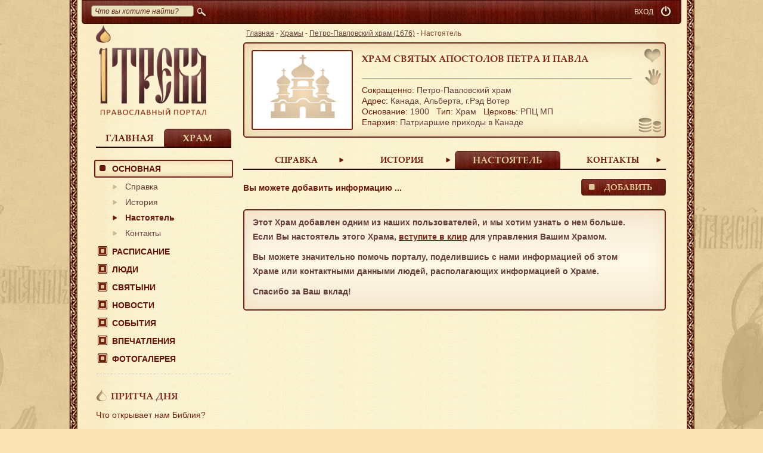

--- FILE ---
content_type: text/html; charset=UTF-8
request_url: https://itreba.org/ru/object/hram-petra-pavla-rehd-voter-1676/prior
body_size: 6574
content:
<!doctype html>
<html xmlns:og="http://ogp.me/ns#">
<head>
    <meta http-equiv="content-type" content="text/html; charset=utf-8"/>
    <meta name="language" content="ru"/>

            <meta property="og:image" content="http://itreba.org/uploads/avatar/object/default/1676-97978b4cbdc4dee5438c58a9428b52c4.png"/>
        <link rel="image_src" href="http://itreba.org/uploads/avatar/object/default/1676-97978b4cbdc4dee5438c58a9428b52c4.png"/>
                <meta property="og:title" content="Настоятель | Храм святых апостолов Петра и Павла | Православный портал iTreba"/>

            <link rel="stylesheet" type="text/css" href="/css/mini.css?hash=4984eb436c34676d67b39f5c43e18509a6ed74b10"/>
    
    <link rel="stylesheet" type="text/css" media="print" href="/css/print.css?hash=4984eb436c34676d67b39f5c43e18509a6ed74b10"/>
    <style rel="stylesheet" type="text/css" href="/js/galleria/themes/folio/galleria.folio.css?hash=4984eb436c34676d67b39f5c43e18509a6ed74b10"></style>

    <meta name="yandex-verification" content="b5f398cc7cd21e33" />

    <title>Настоятель | Храм святых апостолов Петра и Павла | Православный портал iTreba</title>

    <!--[if IE]>
    <script src="http://html5shiv.googlecode.com/svn/trunk/html5.js"></script><![endif]-->
    <!--[if lte IE 8]>
    <link type="text/css" href="/css/style_ie.css" rel="stylesheet"/><![endif]-->
    <!--[if lt IE 9]>
    <link rel="stylesheet" href="css/ie.css" type="text/css"/><![endif]-->

    <link href="/images/favicon.ico" type="image/x-icon" rel="icon">
    <link href="/images/favicon.ico" type="image/x-icon" rel="shortcut icon">

    <script>
        var FavoritesAdd = 'В избранном';
        var FavoritesDel = 'Добавить в избранное';
        var collapseButtonTitle = "Свернуть";
        var expandButtonTitle = "Развернуть"
        var footerUp = 'Наверх';
        var activeLang = 'ru';
    </script>

    <script src="//yastatic.net/jquery/1.11.1/jquery.min.js"></script>
    <script src="/js/bootstrap.js?v=1.2"></script>
    <script src="/js/jquery.pjax.js"></script>
    <script>
        /*$(document).pjax('[data-pjax] a, a[data-pjax]', '#pjax-container', {"push": true, "replace": false, "timeout":1000, "scrollTop": 1})*/
    </script>

            <script>
            (function (i, s, o, g, r, a, m) {
                i['GoogleAnalyticsObject'] = r;
                i[r] = i[r] || function () {
                        (i[r].q = i[r].q || []).push(arguments)
                    }, i[r].l = 1 * new Date();
                a = s.createElement(o),
                    m = s.getElementsByTagName(o)[0];
                a.async = 1;
                a.src = g;
                m.parentNode.insertBefore(a, m)
            })(window, document, 'script', '//www.google-analytics.com/analytics.js', 'ga');
            ga('create', 'UA-46458825-1', 'auto');
            ga('send', 'pageview');
        </script>
    
</head>
<body>

<div class="w1">
    <div id="wrapper">
        <div id="main_frame">
            <div class="container" id="page">
                <header class="cnt">
                    <div class="top_line">
    <div id="search">
        <form action="/ru/search" id="top_toolbar_search_form">
            <p>
                <input class="search" maxlength="100" name="query" id="SearchForm_query"
                       placeholder="Что вы хотите найти?" type="text" style="width: 160px;">
            </p>
			<span>
				<input type="submit"><i></i>
			</span>
        </form>
    </div>

    
    <div id="logout" style="margin-left: 5px;">
        <a href="/ru/user/authenticate" class="ico tooltip"
           title="Вход"><i></i></a>
    </div>
            <div id="user_reg" style="margin-right:0"><a href="/ru/user/authenticate">ВХОД</a></div>
        
    <div class="clear"></div>
</div>                </header>
                
<div class="cnt">

    <div class="left_col">

        <div>
            <a class="logo" href="/ru">
                <img src="/images/logo.png" width="185" height="151" alt=""/>
            </a>
        </div>


        <div id="tab_switch_menu" class="tab_switch two line">
            <div class="home_link ">
                <a class="replaced-h1" href="javascript:;" rel="0">Главная</a>
            </div>
                            <div class="church_link">
                    <a class="replaced-h1" href="javascript:;" rel="1">Храм</a>
                </div>
                    </div>
        <div class="tab_switch_wrap mt20 mb10">
            
            <div class="tab_switch_bl" style="display: none">
                <menu id="menu">
                    <ul id="yw0">
<li><a href="/ru/itreba">О проекте</a>
<ul>
<li><a href="/ru/itreba/blessings">Благословения</a></li>
<li><a href="/ru/itreba/updates">Новости iTreba</a></li>
<li><a href="/ru/itreba/support">Помочь проекту</a></li>
<li><a href="/ru/contacts">Контакты</a></li>
</ul>
</li>
<li><a href="/ru/prayers">Молитвы</a></li>
<li><a data-pjax="1" href="/ru/eparchy">Епархии</a></li>
<li><a data-pjax="1" href="/ru/object">Храмы</a></li>
<li><a data-pjax="1" href="/ru/object/city">Храмы городов</a></li>
<li><a class="menu_link" href="javascript:;">Люди</a>
<ul>
<li><a data-pjax="1" href="/ru/clergy">Духовенство</a></li>
<li><a data-pjax="1" href="/ru/volunteers">Волонтеры</a></li>
<li><a data-pjax="1" href="/ru/parish">Прихожане</a></li>
</ul>
</li>
<li><a data-pjax="1" href="/ru/shrines">Святыни</a></li>
<li><a data-pjax="1" href="/ru/news">Новости</a></li>
<li><a data-pjax="1" href="/ru/events">События</a></li>
<li><a data-pjax="1" href="/ru/gallery">Фотогалерея </a></li>
</ul>                </menu>
            </div>
                            <div class="tab_switch_bl" style="display: block">
                    <menu id="menu">
                        <ul id="yw1">
<li class="sact act"><a class="menu_link" href="javascript:;">Основная</a>
<ul>
<li><a data-pjax="1" href="/ru/object/hram-petra-pavla-rehd-voter-1676">Справка</a></li>
<li><a data-pjax="1" href="/ru/object/hram-petra-pavla-rehd-voter-1676/history">История</a></li>
<li class="sact act"><a data-pjax="1" href="/ru/object/hram-petra-pavla-rehd-voter-1676/prior">Настоятель</a></li>
<li><a data-pjax="1" href="/ru/object/hram-petra-pavla-rehd-voter-1676/contacts">Контакты</a></li>
</ul>
</li>
<li><a data-pjax="1" href="/ru/object/hram-petra-pavla-rehd-voter-1676/schedule">Расписание</a></li>
<li><a class="menu_link" href="javascript:;">Люди</a>
<ul>
<li><a data-pjax="1" href="/ru/object/hram-petra-pavla-rehd-voter-1676/clergy">Духовенство</a></li>
<li><a data-pjax="1" href="/ru/object/hram-petra-pavla-rehd-voter-1676/volunteers">Волонтеры</a></li>
<li><a data-pjax="1" href="/ru/object/hram-petra-pavla-rehd-voter-1676/parish">Прихожане</a></li>
</ul>
</li>
<li><a data-pjax="1" href="/ru/object/hram-petra-pavla-rehd-voter-1676/shrines">Святыни</a></li>
<li><a data-pjax="1" href="/ru/object/hram-petra-pavla-rehd-voter-1676/news">Новости</a></li>
<li><a data-pjax="1" href="/ru/object/hram-petra-pavla-rehd-voter-1676/events">События</a></li>
<li><a data-pjax="1" href="/ru/object/hram-petra-pavla-rehd-voter-1676/reviews">Впечатления</a></li>
<li><a data-pjax="1" href="/ru/object/hram-petra-pavla-rehd-voter-1676/gallery">Фотогалерея </a></li>
</ul>                    </menu>
                </div>
                    </div>
        <div class="side_block">
            <!--притча-->
            
<div class="hr"></div>

<div class="block_w_title">

    <div class="titleWidget">
        <a href="/ru/parable/644">Притча дня</a>
    </div>

    <a class="ttl" href="/ru/parable/644">Что открывает нам Библия?</a>

            <p><p style="text-align: justify;">
	Один религиозный ученик вёл разговор о Библии с монахом:</p>
<p style="text-align: justify;">
	&mdash; Не хочешь ли...</p>
    
    <div class="more_link">
        <a href="/ru/parable/644">Подробно<i> ...</i></a>
    </div>
</div>
            <!--опрос-->
                <div class="poll_type_0">
        <div
            class="border2_5 opros_type_0 youknowit voit dark_block block_w_title" id="opros8"
            >
            <div class="titleWidget">
                <a href="javascript:;" onclick="showDialog('#pollFormDialog_0',8, 0);">Опрос</a>
            </div>
                            <span class="ttl">Бывает, что Вы чувствуете себя неловко в Храме из-за незнания церковных правил?	</span>
                <p>
                    <a href="javascript:;" class="button142"
                       onclick="showDialog('#pollFormDialog_0',8, 0);">
                        Ответить</a>
                </p>
                    </div>

    </div>

    <div id="pollFormDialog_0" class="modal" title="Опрос">
        <div id="pollForm_0"></div>
    </div>

            <!--знаете ли вы?-->
            
<div class="block_w_title">

    <div class="titleWidget">
        <a href="/ru/shrines/ikona-bozhiey-materi-216">Знаете ли вы</a>    </div>

    <p style="word-break: break-word;">Икона Божией Матери "Калужская" почитаемая в Русской Православной церкви икона Пресвятой Богородицы. Считается покровительницей Калуги и Калужской земли.</p>

    <div class="more_link">
        <a href="/ru/shrines/ikona-bozhiey-materi-216">Подробно<i>...</i></a>    </div>
</div>
        </div>
    </div>

    <div class="cont_col">
        <div id="pjax-container">                                    <nav>
                <div class="breadcrumbs">
<a href="/ru">Главная</a> - <a href="/ru/object">Храмы</a> - <a href="/ru/object/hram-petra-pavla-rehd-voter-1676">Петро-Павловский храм (1676)</a> - <span>Настоятель</span></div>            </nav>
                

    <script>
            </script>

<div class="collapsed-cover-box" style="">
    <div id="shortView" class="church_bl border2_5 mb20 collapsedBlock"
         style="vertical-align:top; display: none; width: 638px; height: 25px; ">
        <div class="collapsedTempleName">
            <h1 style="padding: 7px 0 0px;">Петро-Павловский храм</h1>        </div>
        <div class="collapsedIconBlock">
            <a href="javascript:;" class="order tooltip" title="Помочь Храму" onclick="showDialog('#objectHelp');" style="top: 5px; right: 0px;"></a>
        </div>
    </div>
</div>


            <span id="triggerButton" class="short-button tooltip" title="Развернуть">&nbsp;</span>
        <span id="triggerButtonCollapsed" class="short-button-collapsed tooltip" title="Свернуть">&nbsp;</span>
    
<div id="longView" class="church_bl border2_5 objectBoxTreba mb20 '"
     style="display: block;      ; position: relative;"
    
>
    
    
    

                    <a href="javascript:;" onclick="showDialog('#noReg');" class="add_favorit noActiveFavorites tooltip"
               title="Добавить в избранное"></a>
        
                    <a href="/ru/object/hram-petra-pavla-rehd-voter-1676/volunteers"
               class="voonteer tooltip" title="Стать волонтером"></a>
                        
                    <a href="javascript:;" class="order tooltip" title="Помочь Храму" onclick="showDialog('#objectHelp');" style="top: 122px; right: 0px;"></a>
        
        
    
    <a href="/ru/object/hram-petra-pavla-rehd-voter-1676">
        <img width="164" height="128" class="border2" src="/uploads/avatar/object/default/1676-97978b4cbdc4dee5438c58a9428b52c4.png"/>
    </a>

    <div class="holder">

        <h1 style="min-height: 36px;">        <a href="/ru/object/hram-petra-pavla-rehd-voter-1676"> Храм святых апостолов Петра и Павла</a>
        </h1>
        <p class="line"></p>

        <div><span>Сокращенно:</span> Петро-Павловский храм</div>

        <div>
            <span>Адрес:</span>
            <!-- region_id -->
            Канада,
            <!-- region -->
            Альберта,             <!-- city -->
            г.Рэд Вотер        </div>

        <div class="style-white-space">
            <span>Основание:</span>&nbsp;1900            &nbsp;&nbsp;<span>Тип</span>:
            Храм            &nbsp;&nbsp;<span>Церковь:</span>
            РПЦ МП        </div>

                    <div class="style-white-space boxLink"><span>Епархия:</span>
                                                    Патриаршие приходы в Канаде                            </div>
            </div>
</div>


<div class="tab_switch line four">
    
        
                    <div id="">
                <a data-pjax="1" class="tab_switch_a" href="/ru/object/hram-petra-pavla-rehd-voter-1676">Справка </a>
            </div>
            
        
                    <div id="">
                <a data-pjax="1" class="tab_switch_a" href="/ru/object/hram-petra-pavla-rehd-voter-1676/history">История </a>
            </div>
            
        
                    <div class="church_link" id="">
                <h1>
                    <a data-pjax="1" class="tab_switch_a" href="/ru/object/hram-petra-pavla-rehd-voter-1676/prior">Настоятель</a>
                </h1>
            </div>
            
        
                    <div id="">
                <a data-pjax="1" class="tab_switch_a" href="/ru/object/hram-petra-pavla-rehd-voter-1676/contacts">Контакты </a>
            </div>
            
    </div>

<div class="mb20 tab_switch_wrap mt15">
    <div class="tab_switch_bl">

                            <div class="inputs-holder">
                <div style="width: 300px; float: left; padding-top: 3px; color: #711B10; font-weight: bold;">
                    Вы можете добавить информацию ...                </div>
                <div class="button-holder02">
                    <a class="button142 tooltip" title="Добавить информацию"
                       href="/ru/object/hram-petra-pavla-rehd-voter-1676/prior/add">Добавить</a>
                </div>
            </div>
            <div class="alert alert-error" style="margin-top: 20px;">
                <div class=" text_decor">
    <p>Этот Храм добавлен одним из наших пользователей, и мы хотим узнать о нем больше. Если Вы настоятель этого Храма, <a href="/users/clergy/list/view/object/language/ru">вступите в клир</a> для управления Вашим Храмом.</p>
    <p>Вы можете значительно помочь порталу, поделившись с нами информацией об этом Храме или контактными данными людей, располагающих информацией о Храме.</p>
    <p>Спасибо за Ваш вклад!</p>
    </div>            </div>
        
        <div class="text_page text_decor">
                    </div>


    </div>
</div>

<script>
    </script>        </div>    </div>
</div>
                <div class="clear"></div>
            </div>
            <div id="message-box-overlay-2" class="modal" title="Ошибка">
                <p class="message-box-overlay-content"></p>
                <div class="clr"></div>
                <input type="submit" value="Ok" class="button142 wa" onclick="WidgetPoll.hideOverlay();">
            </div>
        </div>
    </div>
</div>

<footer id="footer">
    <div class="footer-holder">
        <ul class="bot_m">
            <li><a href="/ru/object">Храмы</a></li>
            <li><a href="/ru/news">Новости</a></li>
            <li><a href="/ru/events">События</a></li>
            <li><a href="/ru/shrines">Святыни</a></li>
            <li><a href="/ru/map">На карте</a></li>
            <li><a href="/ru/volunteers">Волонтеры</a></li>
            <li><a href="/ru/clergy">Духовенство</a></li>
            <li><a href="/ru/partner">Партнеры</a></li>
            <li><a href="/ru/itreba">О проекте</a></li>
            <li><a href="/ru/contacts">Контакты</a></li>
        </ul>

        <div class="bot_email">
            e-mail: <a href="mailto:info@itreba.org">info@itreba.org</a>

            <p class="bot_social_main">
                    <span class="b-share" id="main_group">
                        <a rel="nofollow" target="_blank" class="b-share__handle tooltip" title="Вконтакте" href="http://vk.com/itreba">
                            <span class="b-share-icon b-share-icon_vkontakte"></span>
                        </a>
                         <a rel="nofollow" target="_blank" class="b-share__handle tooltip" title="Facebook" href="https://www.facebook.com/itreba.org"">
                             <span class="b-share-icon b-share-icon_facebook"></span>
                        </a>
                        <a rel="nofollow" target="_blank" class="b-share__handle tooltip" title="Twitter" href="https://twitter.com/itreba">
                            <span class="b-share-icon b-share-icon_twitter"></span>
                        </a>
                        <a rel="nofollow" target="_blank" class="b-share__handle tooltip" title="Одноклассники" href="http://ok.ru/group/itreba.pravoslavie">
                            <span class="b-share-icon b-share-icon_odnoklassniki"></span>
                        </a>
                    </span>
            </p>
        </div>
    </div>
</footer>

<div id="tiptip_holder" class="tip_bottom">
    <div id="tiptip_arrow">
        <div id="tiptip_arrow_inner"></div>
    </div>
    <div id="tiptip_content"></div>
</div>

<div id="noReg" class="modal notitle smallDialog" title="">
    <p style="text-align:center;">Доступно только зарегистрированным пользователям.</p>
    <a href="/ru/user/registration" class="button142 wa">ок</a>
</div>

<div id="devView" class="modal" title="ПОЖЕРТВОВАНИЯ">
    <div style="text-align:center;">Временно недоступно.</div>
    <a href="javascript:;" class="button142 wa" onClick="$('#devView').dialog('close');">ок</a>
</div>

<div id="objectHelp" class="modal" title="ПОЖЕРТВОВАНИЯ">
    <div style="text-align:center;">Этот Храм пока не включен в реестр iTreba. Вы можете помочь другим <a href="/ru/object">Храмам</a> или поддержать <a href="/ru/itreba/support">проект iTreba</a>.</div>
    <a href="javascript:;" class="button142 wa" onClick="$('#objectHelp').dialog('close');">ок</a>
</div>


<div id="socialItreba" class="modal smallDialog" title="Вступайте в наши группы">
    <div style="text-align:center;">
        <span class="b-share" id="main_group">
                        <a rel="nofollow" target="_blank" class="b-share__handle tooltip" title="Вконтакте" href="http://vk.com/itreba">
                            <span class="b-share-icon b-share-icon_vkontakte"></span>
                        </a>
                         <a rel="nofollow" target="_blank" class="b-share__handle tooltip" title="Facebook" href="https://www.facebook.com/itreba.org"">
                             <span class="b-share-icon b-share-icon_facebook"></span>
            </a>
            <a rel="nofollow" target="_blank" class="b-share__handle tooltip" title="Twitter" href="https://twitter.com/itreba">
                <span class="b-share-icon b-share-icon_twitter"></span>
            </a>
                        <a rel="nofollow" target="_blank" class="b-share__handle tooltip" title="Одноклассники" href="http://ok.ru/group/itreba.pravoslavie">
                            <span class="b-share-icon b-share-icon_odnoklassniki"></span>
                        </a>
        </span>
    </div>
</div>



<script src="/js/galleria/galleria-1.2.9.js?hash=4984eb436c34676d67b39f5c43e18509a6ed74b10"></script>
<script src="/js/galleria/themes/folio/galleria.folio.min.js?hash=4984eb436c34676d67b39f5c43e18509a6ed74b10"></script>
<script src="//yandex.st/jquery-ui/1.10.4/i18n/jquery.ui.datepicker-ru.min.js"></script>

<script src="/js/messages/ru.js?hash=4984eb436c34676d67b39f5c43e18509a6ed74b10" charset="utf-8"></script>
    <script src="/js/mini.js?hash=4984eb436c34676d67b39f5c43e18509a6ed74b10" charset="utf-8"></script>
<script src="//yastatic.net/share/share.js" charset="utf-8"></script>
<script>
    new Ya.share({
        element: "ya_share_low",
        elementStyle: {
            "type": "none",
            "quickServices": ["vkontakte", "facebook", "gplus", "twitter", "odnoklassniki", "moimir"]
        },
        onready: function (instance) {
            $("#ya_share_low").find("a").addClass("tooltip");
            $(".tooltip").tipTip()
        }
    });
</script>

    <!-- Yandex.Metrika counter -->
    <script>
        (function (d, w, c) {
            (w[c] = w[c] || []).push(function () {
                try {
                    w.yaCounter23371603 = new Ya.Metrika({
                        id: 23371603,
                        webvisor: true,
                        clickmap: true,
                        trackLinks: true,
                        accurateTrackBounce: true,
                        ut: "noindex"
                    });
                } catch (e) {
                }
            });
            var n = d.getElementsByTagName("script")[0],
                s = d.createElement("script"),
                f = function () {
                    n.parentNode.insertBefore(s, n);
                };
            s.type = "text/javascript";
            s.async = true;
            s.src = (d.location.protocol == "https:" ? "https:" : "http:") + "//mc.yandex.ru/metrika/watch.js";

            if (w.opera == "[object Opera]") {
                d.addEventListener("DOMContentLoaded", f, false);
            } else {
                f();
            }
        })(document, window, "yandex_metrika_callbacks");
    </script>
    <noscript>
        <div><img src="//mc.yandex.ru/watch/23371603?ut=noindex" style="position:absolute; left:-9999px;" alt=""/></div>
    </noscript>
    <!-- /Yandex.Metrika counter -->

<script type="text/javascript">
/*<![CDATA[*/

        var longView = $('#longView');

        

    
/*]]>*/
</script>
</body>
</html>